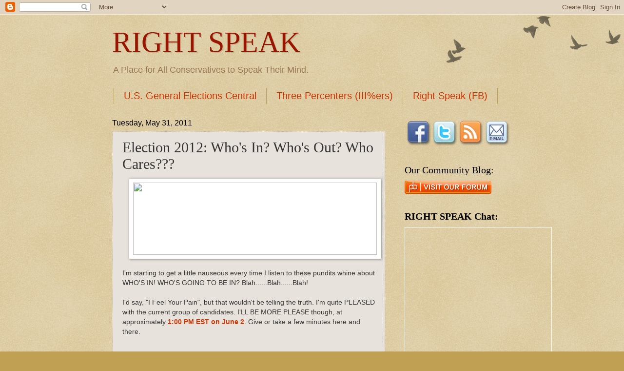

--- FILE ---
content_type: text/html; charset=UTF-8
request_url: http://www.rightspeak.net/2011/05/election-2012-whos-in-whos-out-who.html
body_size: 15366
content:
<!DOCTYPE html>
<html class='v2' dir='ltr' xmlns='http://www.w3.org/1999/xhtml' xmlns:b='http://www.google.com/2005/gml/b' xmlns:data='http://www.google.com/2005/gml/data' xmlns:expr='http://www.google.com/2005/gml/expr'>
<meta content='summary_large_image' name='twitter:card'/>
<head>
<link href='https://www.blogger.com/static/v1/widgets/335934321-css_bundle_v2.css' rel='stylesheet' type='text/css'/>
<meta content='IE=EmulateIE7' http-equiv='X-UA-Compatible'/>
<meta content='width=1100' name='viewport'/>
<meta content='text/html; charset=UTF-8' http-equiv='Content-Type'/>
<meta content='blogger' name='generator'/>
<link href='http://www.rightspeak.net/favicon.ico' rel='icon' type='image/x-icon'/>
<link href='http://www.rightspeak.net/2011/05/election-2012-whos-in-whos-out-who.html' rel='canonical'/>
<link rel="alternate" type="application/atom+xml" title="RIGHT SPEAK - Atom" href="http://www.rightspeak.net/feeds/posts/default" />
<link rel="alternate" type="application/rss+xml" title="RIGHT SPEAK - RSS" href="http://www.rightspeak.net/feeds/posts/default?alt=rss" />
<link rel="service.post" type="application/atom+xml" title="RIGHT SPEAK - Atom" href="https://www.blogger.com/feeds/3571954475140446599/posts/default" />

<link rel="alternate" type="application/atom+xml" title="RIGHT SPEAK - Atom" href="http://www.rightspeak.net/feeds/971765908283432346/comments/default" />
<!--Can't find substitution for tag [blog.ieCssRetrofitLinks]-->
<link href='http://mimiandeunice.com/wp-content/uploads/2011/03/ME_324_WhoCaresWhatYouThink.png' rel='image_src'/>
<meta content='http://www.rightspeak.net/2011/05/election-2012-whos-in-whos-out-who.html' property='og:url'/>
<meta content='Election 2012: Who&#39;s In? Who&#39;s Out? Who Cares???' property='og:title'/>
<meta content='' property='og:description'/>
<meta content='https://lh3.googleusercontent.com/blogger_img_proxy/AEn0k_sodm-fOl-o2dZjwgythEbkPZWwb61DY0aJp12gPgBxCP4yLmdQEcYUE1ZeC9gU11EQhaSB5Id8vuPIr1SjyMvGZCqrl0_MhGkSsGVWGXR4Yc8YClrGxXS6Aup1mOb4JHrzAdhUAQOUveqYANasO9pSYdwi3LLa=w1200-h630-p-k-no-nu' property='og:image'/>
<title>RIGHT SPEAK: Election 2012: Who's In? Who's Out? Who Cares???</title>
<style id='page-skin-1' type='text/css'><!--
/*
-----------------------------------------------
Blogger Template Style
Name:     Watermark
Designer: Blogger
URL:      www.blogger.com
----------------------------------------------- */
/* Variable definitions
====================
<Variable name="keycolor" description="Main Color" type="color" default="#c0a154"/>
<Group description="Page Text" selector="body">
<Variable name="body.font" description="Font" type="font"
default="normal normal 14px Arial, Tahoma, Helvetica, FreeSans, sans-serif"/>
<Variable name="body.text.color" description="Text Color" type="color" default="#333333"/>
</Group>
<Group description="Backgrounds" selector=".main-inner">
<Variable name="body.background.color" description="Outer Background" type="color" default="#c0a154"/>
<Variable name="footer.background.color" description="Footer Background" type="color" default="transparent"/>
</Group>
<Group description="Links" selector=".main-inner">
<Variable name="link.color" description="Link Color" type="color" default="#cc3300"/>
<Variable name="link.visited.color" description="Visited Color" type="color" default="#993322"/>
<Variable name="link.hover.color" description="Hover Color" type="color" default="#ff3300"/>
</Group>
<Group description="Blog Title" selector=".header h1">
<Variable name="header.font" description="Title Font" type="font"
default="normal normal 60px Georgia, Utopia, 'Palatino Linotype', Palatino, serif"/>
<Variable name="header.text.color" description="Title Color" type="color" default="#ffffff" />
</Group>
<Group description="Blog Description" selector=".header .description">
<Variable name="description.text.color" description="Description Color" type="color"
default="#997755" />
</Group>
<Group description="Tabs Text" selector=".tabs-inner .widget li a">
<Variable name="tabs.font" description="Font" type="font"
default="normal normal 20px Georgia, Utopia, 'Palatino Linotype', Palatino, serif"/>
<Variable name="tabs.text.color" description="Text Color" type="color" default="#cc3300"/>
<Variable name="tabs.selected.text.color" description="Selected Color" type="color" default="#000000"/>
</Group>
<Group description="Tabs Background" selector=".tabs-outer .PageList">
<Variable name="tabs.background.color" description="Background Color" type="color" default="transparent"/>
<Variable name="tabs.separator.color" description="Separator Color" type="color" default="#c0a154"/>
</Group>
<Group description="Date Header" selector="h2.date-header">
<Variable name="date.font" description="Font" type="font"
default="normal normal 16px Arial, Tahoma, Helvetica, FreeSans, sans-serif"/>
<Variable name="date.text.color" description="Text Color" type="color" default="#997755"/>
</Group>
<Group description="Post" selector="h3.post-title, .comments h4">
<Variable name="post.title.font" description="Title Font" type="font"
default="normal normal 30px Georgia, Utopia, 'Palatino Linotype', Palatino, serif"/>
<Variable name="post.background.color" description="Background Color" type="color" default="transparent"/>
<Variable name="post.border.color" description="Border Color" type="color" default="#ccbb99" />
</Group>
<Group description="Post Footer" selector=".post-footer">
<Variable name="post.footer.text.color" description="Text Color" type="color" default="#997755"/>
</Group>
<Group description="Gadgets" selector="h2">
<Variable name="widget.title.font" description="Title Font" type="font"
default="normal normal 20px Georgia, Utopia, 'Palatino Linotype', Palatino, serif"/>
<Variable name="widget.title.text.color" description="Title Color" type="color" default="#000000"/>
<Variable name="widget.alternate.text.color" description="Alternate Color" type="color" default="#777777"/>
</Group>
<Group description="Footer" selector=".footer-inner">
<Variable name="footer.text.color" description="Text Color" type="color" default="#333333"/>
<Variable name="footer.widget.title.text.color" description="Gadget Title Color" type="color" default="#000000"/>
</Group>
<Group description="Footer Links" selector=".footer-inner">
<Variable name="footer.link.color" description="Link Color" type="color" default="#cc3300"/>
<Variable name="footer.link.visited.color" description="Visited Color" type="color" default="#993322"/>
<Variable name="footer.link.hover.color" description="Hover Color" type="color" default="#ff3300"/>
</Group>
<Variable name="body.background" description="Body Background" type="background"
color="#c0a154" default="$(color) url(https://resources.blogblog.com/blogblog/data/1kt/watermark/body_background_birds.png) repeat scroll top left"/>
<Variable name="body.background.overlay" description="Overlay Background" type="background" color="#c0a154"
default="transparent url(https://resources.blogblog.com/blogblog/data/1kt/watermark/body_overlay_birds.png) no-repeat scroll top right"/>
<Variable name="body.background.overlay.height" description="Overlay Background Height" type="length" default="121px" min="0" max="1000px"/>
<Variable name="tabs.background.inner" description="Tabs Background Inner" type="url" default="none"/>
<Variable name="tabs.background.outer" description="Tabs Background Outer" type="url" default="none"/>
<Variable name="tabs.border.size" description="Tabs Border Size" type="length" default="0" min="0" max="10px"/>
<Variable name="tabs.shadow.spread" description="Tabs Shadow Spread" type="length" default="0" min="0" max="100px"/>
<Variable name="main.padding.top" description="Main Padding Top" type="length" default="30px" min="0" max="100px"/>
<Variable name="main.cap.height" description="Main Cap Height" type="length" default="0" min="0" max="100px"/>
<Variable name="main.cap.image" description="Main Cap Image" type="url" default="none"/>
<Variable name="main.cap.overlay" description="Main Cap Overlay" type="url" default="none"/>
<Variable name="main.background" description="Main Background" type="background"
default="transparent none no-repeat scroll top left"/>
<Variable name="post.background.url" description="Post Background URL" type="url"
default="url(https://resources.blogblog.com/blogblog/data/1kt/watermark/post_background_birds.png)"/>
<Variable name="post.border.size" description="Post Border Size" type="length" default="1px" min="0" max="10px"/>
<Variable name="post.border.style" description="Post Border Style" type="string" default="dotted"/>
<Variable name="post.shadow.spread" description="Post Shadow Spread" type="length" default="0" min="0" max="100px"/>
<Variable name="footer.background" description="Footer Background" type="background"
color="#330000" default="$(color) url(https://resources.blogblog.com/blogblog/data/1kt/watermark/body_background_navigator.png) repeat scroll top left"/>
<Variable name="mobile.background.overlay" description="Mobile Background Overlay" type="string"
default="transparent none repeat scroll top left"/>
<Variable name="startSide" description="Side where text starts in blog language" type="automatic" default="left"/>
<Variable name="endSide" description="Side where text ends in blog language" type="automatic" default="right"/>
*/
/* Use this with templates/1ktemplate-*.html */
/* Content
----------------------------------------------- */
body {
font: normal normal 14px Arial, Tahoma, Helvetica, FreeSans, sans-serif;
color: #333333;
background: #c0a154 url(http://www.blogblog.com/1kt/watermark/body_background_birds.png) repeat scroll top left;
}
html body .content-outer {
min-width: 0;
max-width: 100%;
width: 100%;
}
.content-outer {
font-size: 92%;
}
a:link {
text-decoration:none;
color: #cc3300;
}
a:visited {
text-decoration:none;
color: #993322;
}
a:hover {
text-decoration:underline;
color: #ff3300;
}
.body-fauxcolumns .cap-top {
margin-top: 30px;
background: transparent url(http://www.blogblog.com/1kt/watermark/body_overlay_birds.png) no-repeat scroll top right;
height: 121px;
}
.content-inner {
padding: 0;
}
/* Header
----------------------------------------------- */
.header-inner .Header .titlewrapper,
.header-inner .Header .descriptionwrapper {
padding-left: 20px;
padding-right: 20px;
}
.Header h1 {
font: normal normal 60px Georgia, Utopia, 'Palatino Linotype', Palatino, serif;;
color: #991500;
text-shadow: 2px 2px rgba(0, 0, 0, .1);
}
.Header h1 a {
color: #991500;
}
.Header .description {
font-size: 140%;
color: #997755;
}
/* Tabs
----------------------------------------------- */
.tabs-inner .section {
margin: 0 20px;
}
.tabs-inner .PageList, .tabs-inner .LinkList, .tabs-inner .Labels {
margin-left: -11px;
margin-right: -11px;
background-color: transparent;
border-top: 0 solid #ffffff;
border-bottom: 0 solid #ffffff;
-moz-box-shadow: 0 0 0 rgba(0, 0, 0, .3);
-webkit-box-shadow: 0 0 0 rgba(0, 0, 0, .3);
-goog-ms-box-shadow: 0 0 0 rgba(0, 0, 0, .3);
box-shadow: 0 0 0 rgba(0, 0, 0, .3);
}
.tabs-inner .PageList .widget-content,
.tabs-inner .LinkList .widget-content,
.tabs-inner .Labels .widget-content {
margin: -3px -11px;
background: transparent none  no-repeat scroll right;
}
.tabs-inner .widget ul {
padding: 2px 25px;
max-height: 34px;
background: transparent none no-repeat scroll left;
}
.tabs-inner .widget li {
border: none;
}
.tabs-inner .widget li a {
display: inline-block;
padding: .25em 1em;
font: normal normal 20px Arial, Tahoma, Helvetica, FreeSans, sans-serif;;
color: #cc3300;
border-right: 1px solid #c0a154;
}
.tabs-inner .widget li:first-child a {
border-left: 1px solid #c0a154;
}
.tabs-inner .widget li.selected a, .tabs-inner .widget li a:hover {
color: #000000;
}
/* Headings
----------------------------------------------- */
h2 {
font: normal normal 20px Georgia, Utopia, 'Palatino Linotype', Palatino, serif;
color: #000000;
margin: 0 0 .5em;
}
h2.date-header {
font: normal normal 16px Arial, Tahoma, Helvetica, FreeSans, sans-serif;
color: #000000;
}
/* Main
----------------------------------------------- */
.main-inner .column-center-inner,
.main-inner .column-left-inner,
.main-inner .column-right-inner {
padding: 0 5px;
}
.main-outer {
margin-top: 0;
background: transparent none no-repeat scroll top left;
}
.main-inner {
padding-top: 30px;
}
.main-cap-top {
position: relative;
}
.main-cap-top .cap-right {
position: absolute;
height: 0;
width: 100%;
bottom: 0;
background: transparent none repeat-x scroll bottom center;
}
.main-cap-top .cap-left {
position: absolute;
height: 245px;
width: 280px;
right: 0;
bottom: 0;
background: transparent none no-repeat scroll bottom left;
}
/* Posts
----------------------------------------------- */
.post-outer {
padding: 15px 20px;
margin: 0 0 25px;
background: #d8cfc4 url(http://www.blogblog.com/1kt/watermark/post_background_birds.png) repeat scroll top left;
_background-image: none;
border: dotted 1px #ccbb99;
-moz-box-shadow: 0 0 0 rgba(0, 0, 0, .1);
-webkit-box-shadow: 0 0 0 rgba(0, 0, 0, .1);
-goog-ms-box-shadow: 0 0 0 rgba(0, 0, 0, .1);
box-shadow: 0 0 0 rgba(0, 0, 0, .1);
}
h3.post-title {
font: normal normal 30px Georgia, Utopia, 'Palatino Linotype', Palatino, serif;;
margin: 0;
}
.comments h4 {
font: normal normal 30px Georgia, Utopia, 'Palatino Linotype', Palatino, serif;;
margin: 1em 0 0;
}
.post-body {
font-size: 105%;
line-height: 1.5;
position: relative;
}
.post-header {
margin: 0 0 1em;
color: #000000;
}
.post-footer {
margin: 10px 0 0;
padding: 10px 0 0;
color: #000000;
border-top: dashed 1px #777777;
}
#blog-pager {
font-size: 140%
}
#comments .comment-author {
padding-top: 1.5em;
border-top: dashed 1px #777777;
background-position: 0 1.5em;
}
#comments .comment-author:first-child {
padding-top: 0;
border-top: none;
}
.avatar-image-container {
margin: .2em 0 0;
}
/* Comments
----------------------------------------------- */
.comments .comments-content .icon.blog-author {
background-repeat: no-repeat;
background-image: url([data-uri]);
}
.comments .comments-content .loadmore a {
border-top: 1px solid #777777;
border-bottom: 1px solid #777777;
}
.comments .continue {
border-top: 2px solid #777777;
}
/* Widgets
----------------------------------------------- */
.widget ul, .widget #ArchiveList ul.flat {
padding: 0;
list-style: none;
}
.widget ul li, .widget #ArchiveList ul.flat li {
padding: .35em 0;
text-indent: 0;
border-top: dashed 1px #777777;
}
.widget ul li:first-child, .widget #ArchiveList ul.flat li:first-child {
border-top: none;
}
.widget .post-body ul {
list-style: disc;
}
.widget .post-body ul li {
border: none;
}
.widget .zippy {
color: #777777;
}
.post-body img, .post-body .tr-caption-container, .Profile img, .Image img,
.BlogList .item-thumbnail img {
padding: 5px;
background: #fff;
-moz-box-shadow: 1px 1px 5px rgba(0, 0, 0, .5);
-webkit-box-shadow: 1px 1px 5px rgba(0, 0, 0, .5);
-goog-ms-box-shadow: 1px 1px 5px rgba(0, 0, 0, .5);
box-shadow: 1px 1px 5px rgba(0, 0, 0, .5);
}
.post-body img, .post-body .tr-caption-container {
padding: 8px;
}
.post-body .tr-caption-container {
color: #333333;
}
.post-body .tr-caption-container img {
padding: 0;
background: transparent;
border: none;
-moz-box-shadow: 0 0 0 rgba(0, 0, 0, .1);
-webkit-box-shadow: 0 0 0 rgba(0, 0, 0, .1);
-goog-ms-box-shadow: 0 0 0 rgba(0, 0, 0, .1);
box-shadow: 0 0 0 rgba(0, 0, 0, .1);
}
/* Footer
----------------------------------------------- */
.footer-outer {
color:#ccbb99;
background: #330000 url(http://www.blogblog.com/1kt/watermark/body_background_navigator.png) repeat scroll top left;
}
.footer-outer a {
color: #ff7755;
}
.footer-outer a:visited {
color: #dd5533;
}
.footer-outer a:hover {
color: #ff9977;
}
.footer-outer .widget h2 {
color: #eeddbb;
}
/* Mobile
----------------------------------------------- */
body.mobile  {
background-size: 100% auto;
}
.mobile .body-fauxcolumn-outer {
background: transparent none repeat scroll top left;
}
html .mobile .mobile-date-outer {
border-bottom: none;
background: #d8cfc4 url(http://www.blogblog.com/1kt/watermark/post_background_birds.png) repeat scroll top left;
_background-image: none;
margin-bottom: 10px;
}
.mobile .main-inner .date-outer {
padding: 0;
}
.mobile .main-inner .date-header {
margin: 10px;
}
.mobile .main-cap-top {
z-index: -1;
}
.mobile .content-outer {
font-size: 100%;
}
.mobile .post-outer {
padding: 10px;
}
.mobile .main-cap-top .cap-left {
background: transparent none no-repeat scroll bottom left;
}
.mobile .body-fauxcolumns .cap-top {
margin: 0;
}
.mobile-link-button {
background: #d8cfc4 url(http://www.blogblog.com/1kt/watermark/post_background_birds.png) repeat scroll top left;
}
.mobile-link-button a:link, .mobile-link-button a:visited {
color: #cc3300;
}
.mobile-index-date .date-header {
color: #000000;
}
.mobile-index-contents {
color: #333333;
}
.mobile .tabs-inner .section {
margin: 0;
}
.mobile .tabs-inner .PageList {
margin-left: 0;
margin-right: 0;
}
.mobile .tabs-inner .PageList .widget-content {
margin: 0;
color: #000000;
background: #d8cfc4 url(http://www.blogblog.com/1kt/watermark/post_background_birds.png) repeat scroll top left;
}
.mobile .tabs-inner .PageList .widget-content .pagelist-arrow {
border-left: 1px solid #c0a154;
}

--></style>
<style id='template-skin-1' type='text/css'><!--
body {
min-width: 860px;
}
.content-outer, .content-fauxcolumn-outer, .region-inner {
min-width: 860px;
max-width: 860px;
_width: 860px;
}
.main-inner .columns {
padding-left: 0px;
padding-right: 260px;
}
.main-inner .fauxcolumn-center-outer {
left: 0px;
right: 260px;
/* IE6 does not respect left and right together */
_width: expression(this.parentNode.offsetWidth -
parseInt("0px") -
parseInt("260px") + 'px');
}
.main-inner .fauxcolumn-left-outer {
width: 0px;
}
.main-inner .fauxcolumn-right-outer {
width: 260px;
}
.main-inner .column-left-outer {
width: 0px;
right: 100%;
margin-left: -0px;
}
.main-inner .column-right-outer {
width: 260px;
margin-right: -260px;
}
#layout {
min-width: 0;
}
#layout .content-outer {
min-width: 0;
width: 800px;
}
#layout .region-inner {
min-width: 0;
width: auto;
}
--></style>
<link href='http://www.iconj.com/ico/o/b/obg30qj93h.ico' rel='shortcut icon' type='image/x-icon'/>
<link href='http://www.iconj.com/ico/o/b/obg30qj93h.ico' rel='icon' type='image/x-icon'/>
<link href='https://www.blogger.com/dyn-css/authorization.css?targetBlogID=3571954475140446599&amp;zx=20b96a37-a997-441d-a877-7eba25ab3a74' media='none' onload='if(media!=&#39;all&#39;)media=&#39;all&#39;' rel='stylesheet'/><noscript><link href='https://www.blogger.com/dyn-css/authorization.css?targetBlogID=3571954475140446599&amp;zx=20b96a37-a997-441d-a877-7eba25ab3a74' rel='stylesheet'/></noscript>
<meta name='google-adsense-platform-account' content='ca-host-pub-1556223355139109'/>
<meta name='google-adsense-platform-domain' content='blogspot.com'/>

</head>
<body class='loading'>
<div class='navbar section' id='navbar'><div class='widget Navbar' data-version='1' id='Navbar1'><script type="text/javascript">
    function setAttributeOnload(object, attribute, val) {
      if(window.addEventListener) {
        window.addEventListener('load',
          function(){ object[attribute] = val; }, false);
      } else {
        window.attachEvent('onload', function(){ object[attribute] = val; });
      }
    }
  </script>
<div id="navbar-iframe-container"></div>
<script type="text/javascript" src="https://apis.google.com/js/platform.js"></script>
<script type="text/javascript">
      gapi.load("gapi.iframes:gapi.iframes.style.bubble", function() {
        if (gapi.iframes && gapi.iframes.getContext) {
          gapi.iframes.getContext().openChild({
              url: 'https://www.blogger.com/navbar/3571954475140446599?po\x3d971765908283432346\x26origin\x3dhttp://www.rightspeak.net',
              where: document.getElementById("navbar-iframe-container"),
              id: "navbar-iframe"
          });
        }
      });
    </script><script type="text/javascript">
(function() {
var script = document.createElement('script');
script.type = 'text/javascript';
script.src = '//pagead2.googlesyndication.com/pagead/js/google_top_exp.js';
var head = document.getElementsByTagName('head')[0];
if (head) {
head.appendChild(script);
}})();
</script>
</div></div>
<div class='body-fauxcolumns'>
<div class='fauxcolumn-outer body-fauxcolumn-outer'>
<div class='cap-top'>
<div class='cap-left'></div>
<div class='cap-right'></div>
</div>
<div class='fauxborder-left'>
<div class='fauxborder-right'></div>
<div class='fauxcolumn-inner'>
</div>
</div>
<div class='cap-bottom'>
<div class='cap-left'></div>
<div class='cap-right'></div>
</div>
</div>
</div>
<div class='content'>
<div class='content-fauxcolumns'>
<div class='fauxcolumn-outer content-fauxcolumn-outer'>
<div class='cap-top'>
<div class='cap-left'></div>
<div class='cap-right'></div>
</div>
<div class='fauxborder-left'>
<div class='fauxborder-right'></div>
<div class='fauxcolumn-inner'>
</div>
</div>
<div class='cap-bottom'>
<div class='cap-left'></div>
<div class='cap-right'></div>
</div>
</div>
</div>
<div class='content-outer'>
<div class='content-cap-top cap-top'>
<div class='cap-left'></div>
<div class='cap-right'></div>
</div>
<div class='fauxborder-left content-fauxborder-left'>
<div class='fauxborder-right content-fauxborder-right'></div>
<div class='content-inner'>
<header>
<div class='header-outer'>
<div class='header-cap-top cap-top'>
<div class='cap-left'></div>
<div class='cap-right'></div>
</div>
<div class='fauxborder-left header-fauxborder-left'>
<div class='fauxborder-right header-fauxborder-right'></div>
<div class='region-inner header-inner'>
<div class='header section' id='header'><div class='widget Header' data-version='1' id='Header1'>
<div id='header-inner'>
<div class='titlewrapper'>
<h1 class='title'>
<a href='http://www.rightspeak.net/'>
RIGHT SPEAK
</a>
</h1>
</div>
<div class='descriptionwrapper'>
<p class='description'><span>A Place for All Conservatives to Speak Their Mind.</span></p>
</div>
</div>
</div></div>
</div>
</div>
<div class='header-cap-bottom cap-bottom'>
<div class='cap-left'></div>
<div class='cap-right'></div>
</div>
</div>
</header>
<div class='tabs-outer'>
<div class='tabs-cap-top cap-top'>
<div class='cap-left'></div>
<div class='cap-right'></div>
</div>
<div class='fauxborder-left tabs-fauxborder-left'>
<div class='fauxborder-right tabs-fauxborder-right'></div>
<div class='region-inner tabs-inner'>
<div class='tabs section' id='crosscol'><div class='widget LinkList' data-version='1' id='LinkList1'>
<div class='widget-content'>
<ul>
<li><a href='https://www.facebook.com/groups/USGeneralElectionsCentral/'>U.S. General Elections Central</a></li>
<li><a href='https://www.facebook.com/groups/157113214462575/'>Three Percenters (III%ers)</a></li>
<li><a href='https://www.facebook.com/rightspeak/'>Right Speak (FB)</a></li>
<li><a href='https://www.facebook.com/groups/MASAnow/'>#MASA (Make America Safe Again)</a></li>
</ul>
<div class='clear'></div>
</div>
</div></div>
<div class='tabs no-items section' id='crosscol-overflow'></div>
</div>
</div>
<div class='tabs-cap-bottom cap-bottom'>
<div class='cap-left'></div>
<div class='cap-right'></div>
</div>
</div>
<div class='main-outer'>
<div class='main-cap-top cap-top'>
<div class='cap-left'></div>
<div class='cap-right'></div>
</div>
<div class='fauxborder-left main-fauxborder-left'>
<div class='fauxborder-right main-fauxborder-right'></div>
<div class='region-inner main-inner'>
<div class='columns fauxcolumns'>
<div class='fauxcolumn-outer fauxcolumn-center-outer'>
<div class='cap-top'>
<div class='cap-left'></div>
<div class='cap-right'></div>
</div>
<div class='fauxborder-left'>
<div class='fauxborder-right'></div>
<div class='fauxcolumn-inner'>
</div>
</div>
<div class='cap-bottom'>
<div class='cap-left'></div>
<div class='cap-right'></div>
</div>
</div>
<div class='fauxcolumn-outer fauxcolumn-left-outer'>
<div class='cap-top'>
<div class='cap-left'></div>
<div class='cap-right'></div>
</div>
<div class='fauxborder-left'>
<div class='fauxborder-right'></div>
<div class='fauxcolumn-inner'>
</div>
</div>
<div class='cap-bottom'>
<div class='cap-left'></div>
<div class='cap-right'></div>
</div>
</div>
<div class='fauxcolumn-outer fauxcolumn-right-outer'>
<div class='cap-top'>
<div class='cap-left'></div>
<div class='cap-right'></div>
</div>
<div class='fauxborder-left'>
<div class='fauxborder-right'></div>
<div class='fauxcolumn-inner'>
</div>
</div>
<div class='cap-bottom'>
<div class='cap-left'></div>
<div class='cap-right'></div>
</div>
</div>
<!-- corrects IE6 width calculation -->
<div class='columns-inner'>
<div class='column-center-outer'>
<div class='column-center-inner'>
<div class='main section' id='main'><div class='widget Blog' data-version='1' id='Blog1'>
<div class='blog-posts hfeed'>

          <div class="date-outer">
        
<h2 class='date-header'><span>Tuesday, May 31, 2011</span></h2>

          <div class="date-posts">
        
<div class='post-outer'>
<div class='post hentry'>
<a name='971765908283432346'></a>
<h3 class='post-title entry-title'>
Election 2012: Who's In? Who's Out? Who Cares???
</h3>
<div class='post-header'>
<div class='post-header-line-1'></div>
</div>
<div class='post-body entry-content' id='post-body-971765908283432346'>
<div class="separator" style="clear: both; text-align: center;"><a href="http://mimiandeunice.com/wp-content/uploads/2011/03/ME_324_WhoCaresWhatYouThink.png" imageanchor="1" style="margin-left: 1em; margin-right: 1em;"><img border="0" height="148" src="http://mimiandeunice.com/wp-content/uploads/2011/03/ME_324_WhoCaresWhatYouThink.png" width="500" /></a></div><br />
I'm starting to get a little nauseous every time I listen to these pundits whine about WHO'S IN! WHO'S GOING TO BE IN? Blah......Blah......Blah!<br />
<br />
I'd say, "I Feel Your Pain", but that wouldn't be telling the truth. I'm quite PLEASED  with the current group of candidates. I'LL BE MORE PLEASE though, at approximately <a href="http://www.facebook.com/photo.php?fbid=226982123978841&amp;set=a.218692101474510.65912.177883295555391&amp;type=1&amp;theater"><b>1:00 PM EST on June 2</b></a>. Give or take a few minutes here and there.<br />
<br />
<center><iframe allowfullscreen="" frameborder="0" height="300" src="http://www.youtube.com/embed/iQ6f55aXuXM" width="500"></iframe></center><br />
<center><object classid="clsid:D27CDB6E-AE6D-11cf-96B8-444553540000" codebase="http://download.macromedia.com/pub/shockwave/cabs/flash/swflash.cab#version=10,0,0,0" height="245" id="msnbc214928" width="420"><param name="movie" value="http://www.msnbc.msn.com/id/32545640" /><param name="FlashVars" value="launch=43224060&amp;width=420&amp;height=245" /><param name="allowScriptAccess" value="always" /><param name="allowFullScreen" value="true" /><param name="wmode" value="transparent" /><embed name="msnbc214928" src="http://www.msnbc.msn.com/id/32545640" width="420" height="245" FlashVars="launch=43224060&amp;width=420&amp;height=245" allowscriptaccess="always" allowFullScreen="true" wmode="transparent" type="application/x-shockwave-flash" pluginspage="http://www.adobe.com/shockwave/download/download.cgi?P1_Prod_Version=ShockwaveFlash"></embed></object><div style="-moz-background-clip: -moz-initial; -moz-background-inline-policy: -moz-initial; -moz-background-origin: -moz-initial; background: transparent none repeat scroll 0% 0%; color: #999999; font-family: Arial,Helvetica,sans-serif; font-size: 11px; margin-top: 5px; text-align: center; width: 420px;"><a href="http://www.msnbc.msn.com/id/3032072" style="border-bottom: 1px dotted rgb(153, 153, 153) ! important; color: rgb(87, 153, 219) ! important; font-weight: normal ! important; height: 13px; text-decoration: none ! important;"><br />
</a></div></center><div style="text-align: center;">Please check us out on Facebook and If you like what you see, please "Like" us. You can find us <a href="https://www.facebook.com/login.php?api_key=127760087237610&amp;skip_api_login=1&amp;display=popup&amp;nux=1&amp;referer=http%3A%2F%2Fwww.rightspeak.net%2F&amp;social_plugin=like&amp;connect_id=177883295555391&amp;external_page_url=http%3A%2F%2Fwww.facebook.com%2Fpages%2FRight-Speak%2F177883295555391&amp;next=http%3A%2F%2Fwww.facebook.com%2Fconnect%2Fuiserver.php%3Fmethod%3Dopt.inlike%26app_id%3D127760087237610%26display%3Dpopup%26nux%3D1%26referer%3Dhttp%253A%252F%252Fwww.rightspeak.net%252F%26social_plugin%3Dlike%26protocol%3Dhttp%253A%26external_page_url%3Dhttp%253A%252F%252Fwww.facebook.com%252Fpages%252FRight-Speak%252F177883295555391%26connect_id%3D177883295555391%26from_login%3D1&amp;rcount=1"><b>here.</b></a></div>
<div style='clear: both;'></div>
</div>
<div class='post-footer'>
<div class='post-footer-line post-footer-line-1'><span class='post-author vcard'>
Posted by
<span class='fn'>BOSMAN</span>
</span>
<span class='post-timestamp'>
at
<a class='timestamp-link' href='http://www.rightspeak.net/2011/05/election-2012-whos-in-whos-out-who.html' rel='bookmark' title='permanent link'><abbr class='published' title='2011-05-31T17:31:00-04:00'>5:31&#8239;PM</abbr></a>
</span>
<span class='post-comment-link'>
</span>
<span class='post-icons'>
<span class='item-action'>
<a href='https://www.blogger.com/email-post/3571954475140446599/971765908283432346' title='Email Post'>
<img alt='' class='icon-action' height='13' src='http://img1.blogblog.com/img/icon18_email.gif' width='18'/>
</a>
</span>
<span class='item-control blog-admin pid-1271966559'>
<a href='https://www.blogger.com/post-edit.g?blogID=3571954475140446599&postID=971765908283432346&from=pencil' title='Edit Post'>
<img alt='' class='icon-action' height='18' src='https://resources.blogblog.com/img/icon18_edit_allbkg.gif' width='18'/>
</a>
</span>
</span>
<div class='post-share-buttons goog-inline-block'>
<a class='goog-inline-block share-button sb-email' href='https://www.blogger.com/share-post.g?blogID=3571954475140446599&postID=971765908283432346&target=email' target='_blank' title='Email This'><span class='share-button-link-text'>Email This</span></a><a class='goog-inline-block share-button sb-blog' href='https://www.blogger.com/share-post.g?blogID=3571954475140446599&postID=971765908283432346&target=blog' onclick='window.open(this.href, "_blank", "height=270,width=475"); return false;' target='_blank' title='BlogThis!'><span class='share-button-link-text'>BlogThis!</span></a><a class='goog-inline-block share-button sb-twitter' href='https://www.blogger.com/share-post.g?blogID=3571954475140446599&postID=971765908283432346&target=twitter' target='_blank' title='Share to X'><span class='share-button-link-text'>Share to X</span></a><a class='goog-inline-block share-button sb-facebook' href='https://www.blogger.com/share-post.g?blogID=3571954475140446599&postID=971765908283432346&target=facebook' onclick='window.open(this.href, "_blank", "height=430,width=640"); return false;' target='_blank' title='Share to Facebook'><span class='share-button-link-text'>Share to Facebook</span></a><a class='goog-inline-block share-button sb-pinterest' href='https://www.blogger.com/share-post.g?blogID=3571954475140446599&postID=971765908283432346&target=pinterest' target='_blank' title='Share to Pinterest'><span class='share-button-link-text'>Share to Pinterest</span></a>
</div>
</div>
<div class='post-footer-line post-footer-line-2'><span class='post-labels'>
Labels:
<a href='http://www.rightspeak.net/search/label/-BOSMAN' rel='tag'>-BOSMAN</a>,
<a href='http://www.rightspeak.net/search/label/2012' rel='tag'>2012</a>,
<a href='http://www.rightspeak.net/search/label/Republican%20Party' rel='tag'>Republican Party</a>,
<a href='http://www.rightspeak.net/search/label/TV%20and%20other%20media' rel='tag'>TV and other media</a>
</span>
</div>
<div class='post-footer-line post-footer-line-3'><span class='post-location'>
</span>
</div>
</div>
</div>
<div class='comments' id='comments'>
<a name='comments'></a>
<h4>1 comment:</h4>
<div id='Blog1_comments-block-wrapper'>
<dl class='avatar-comment-indent' id='comments-block'>
<dt class='comment-author ' id='c2867470630840881979'>
<a name='c2867470630840881979'></a>
<div class="avatar-image-container avatar-stock"><span dir="ltr"><img src="//resources.blogblog.com/img/blank.gif" width="35" height="35" alt="" title="kelly">

</span></div>
kelly
said...
</dt>
<dd class='comment-body' id='Blog1_cmt-2867470630840881979'>
<p>
I&#39;m with you Bosman.<br /><br />I&#39;m tired of all the talk about people who have no intention of running.
</p>
</dd>
<dd class='comment-footer'>
<span class='comment-timestamp'>
<a href='http://www.rightspeak.net/2011/05/election-2012-whos-in-whos-out-who.html?showComment=1306891855993#c2867470630840881979' title='comment permalink'>
May 31, 2011 at 9:30&#8239;PM
</a>
<span class='item-control blog-admin pid-2109034350'>
<a class='comment-delete' href='https://www.blogger.com/comment/delete/3571954475140446599/2867470630840881979' title='Delete Comment'>
<img src='https://resources.blogblog.com/img/icon_delete13.gif'/>
</a>
</span>
</span>
</dd>
</dl>
</div>
<p class='comment-footer'>
<a href='https://www.blogger.com/comment/fullpage/post/3571954475140446599/971765908283432346' onclick='javascript:window.open(this.href, "bloggerPopup", "toolbar=0,location=0,statusbar=1,menubar=0,scrollbars=yes,width=640,height=500"); return false;'>Post a Comment</a>
</p>
</div>
</div>

        </div></div>
      
</div>
<div class='blog-pager' id='blog-pager'>
<span id='blog-pager-newer-link'>
<a class='blog-pager-newer-link' href='http://www.rightspeak.net/2011/05/doug-wright-show-doug-discusses-mitt.html' id='Blog1_blog-pager-newer-link' title='Newer Post'>Newer Post</a>
</span>
<span id='blog-pager-older-link'>
<a class='blog-pager-older-link' href='http://www.rightspeak.net/2011/05/mitt-romney-nbcs-today-show-interview.html' id='Blog1_blog-pager-older-link' title='Older Post'>Older Post</a>
</span>
<a class='home-link' href='http://www.rightspeak.net/'>Home</a>
</div>
<div class='clear'></div>
<div class='post-feeds'>
<div class='feed-links'>
Subscribe to:
<a class='feed-link' href='http://www.rightspeak.net/feeds/971765908283432346/comments/default' target='_blank' type='application/atom+xml'>Post Comments (Atom)</a>
</div>
</div>
</div></div>
</div>
</div>
<div class='column-left-outer'>
<div class='column-left-inner'>
<aside>
</aside>
</div>
</div>
<div class='column-right-outer'>
<div class='column-right-inner'>
<aside>
<div class='sidebar section' id='sidebar-right-1'><div class='widget HTML' data-version='1' id='HTML4'>
<div class='widget-content'>
<!-- sidebar START --> 
  
<div id="sidebar"> 
  
  
<!-- sidebar north START --> 
  
<div id="northsidebar" class="sidebar"> 
  
  
<!-- showcase --> 
  
  
<div id="text-15" class="widget widget_text"> <div class="textwidget"><center> 
  
  
<table cellpadding="1" cellspacing-right="0"> 
  
  
<tr> 
  
<td><a href="http://tinyurl.com/rightspeak"><img src="https://hosting.photobucket.com/albums/zz61/BOSMAN-PICS/RIGHT%20SPEAK/.highres/button-facebook.png" alt="right speak facebook" title="right speak  facebook" /></a></td> 
  
  
<td><a href="http://www.twitter.com/rightspeaknet"><img src="https://hosting.photobucket.com/albums/zz61/BOSMAN-PICS/RIGHT%20SPEAK/.highres/button-twitter.png" alt="right speak twitter" title="right speak  twitter" /></a></td> 
  
  
<td><a href="http://feeds.feedburner.com/RightSpeak"><img src="https://hosting.photobucket.com/albums/zz61/BOSMAN-PICS/RIGHT%20SPEAK/.highres/button-rss.png" alt="right speak rss" title="right speak rss" /></a></td> 
  
  
<td><a href="http://feedburner.google.com/fb/a/mailverify?uri=RightSpeak"><img src="https://hosting.photobucket.com/albums/zz61/BOSMAN-PICS/RIGHT%20SPEAK/.highres/button-email.png" alt="right speak email" title="right speak email" /></a></td></tr></table></center></div></div></div></div>
</div>
<div class='clear'></div>
</div><div class='widget HTML' data-version='1' id='HTML2'>
<h2 class='title'>Our Community Blog:</h2>
<div class='widget-content'>
<a href="http://rightspeak.proboards.com/" title="Visit our Forum!"><img src="http://images.proboards.com/hotlink/forum_orange_178x27.png" alt="Visit our Forum!" border="0" /></a>
</div>
<div class='clear'></div>
</div><div class='widget HTML' data-version='1' id='HTML1'>
<h2 class='title'><strong>RIGHT SPEAK Chat:</strong></h2>
<div class='widget-content'>
<!-- BEGIN CBOX - www.cbox.ws - v001 -->
<div id="cboxdiv" style="text-align: center; line-height: 0">
<div><iframe frameborder="0" width="300" height="357" src="http://www2.cbox.ws/box/?boxid=2076630&amp;boxtag=5abrwe&amp;sec=main" marginheight="2" marginwidth="2" scrolling="auto" allowtransparency="yes" name="cboxmain" style="border:#FFFFFF 1px solid;" id="cboxmain"></iframe></div>
<div><iframe frameborder="0" width="300" height="123" src="http://www2.cbox.ws/box/?boxid=2076630&amp;boxtag=5abrwe&amp;sec=form" marginheight="2" marginwidth="2" scrolling="no" allowtransparency="yes" name="cboxform" style="border:#FFFFFF 1px solid;border-top:0px" id="cboxform"></iframe></div>
</div>
<!-- END CBOX -->
</div>
<div class='clear'></div>
</div><div class='widget HTML' data-version='1' id='HTML5'>
<div class='widget-content'>
<div id="fb-root"></div><script src="http://connect.facebook.net/en_US/all.js#xfbml=1"></script><fb:like-box href="http://www.facebook.com/pages/Right-Speak/177883295555391?v=wall" width="292" colorscheme="dark" show_faces="true" border_color="" stream="false" header="true"></fb:like-box>
</div>
<div class='clear'></div>
</div><div class='widget BlogSearch' data-version='1' id='BlogSearch1'>
<h2 class='title'>Search Right Speak</h2>
<div class='widget-content'>
<div id='BlogSearch1_form'>
<form action='http://www.rightspeak.net/search' class='gsc-search-box' target='_top'>
<table cellpadding='0' cellspacing='0' class='gsc-search-box'>
<tbody>
<tr>
<td class='gsc-input'>
<input autocomplete='off' class='gsc-input' name='q' size='10' title='search' type='text' value=''/>
</td>
<td class='gsc-search-button'>
<input class='gsc-search-button' title='search' type='submit' value='Search'/>
</td>
</tr>
</tbody>
</table>
</form>
</div>
</div>
<div class='clear'></div>
</div><div class='widget BlogArchive' data-version='1' id='BlogArchive1'>
<h2>Blog Archive:</h2>
<div class='widget-content'>
<div id='ArchiveList'>
<div id='BlogArchive1_ArchiveList'>
<select id='BlogArchive1_ArchiveMenu'>
<option value=''>Blog Archive:</option>
<option value='http://www.rightspeak.net/2026/01/'>Jan 2026 (100)</option>
<option value='http://www.rightspeak.net/2025/12/'>Dec 2025 (126)</option>
<option value='http://www.rightspeak.net/2025/11/'>Nov 2025 (141)</option>
<option value='http://www.rightspeak.net/2025/10/'>Oct 2025 (153)</option>
<option value='http://www.rightspeak.net/2025/09/'>Sep 2025 (149)</option>
<option value='http://www.rightspeak.net/2025/08/'>Aug 2025 (154)</option>
<option value='http://www.rightspeak.net/2025/07/'>Jul 2025 (155)</option>
<option value='http://www.rightspeak.net/2025/06/'>Jun 2025 (150)</option>
<option value='http://www.rightspeak.net/2025/05/'>May 2025 (155)</option>
<option value='http://www.rightspeak.net/2025/04/'>Apr 2025 (9)</option>
<option value='http://www.rightspeak.net/2025/03/'>Mar 2025 (149)</option>
<option value='http://www.rightspeak.net/2025/02/'>Feb 2025 (139)</option>
<option value='http://www.rightspeak.net/2025/01/'>Jan 2025 (155)</option>
<option value='http://www.rightspeak.net/2024/12/'>Dec 2024 (144)</option>
<option value='http://www.rightspeak.net/2024/11/'>Nov 2024 (143)</option>
<option value='http://www.rightspeak.net/2024/10/'>Oct 2024 (155)</option>
<option value='http://www.rightspeak.net/2024/09/'>Sep 2024 (149)</option>
<option value='http://www.rightspeak.net/2024/08/'>Aug 2024 (155)</option>
<option value='http://www.rightspeak.net/2024/07/'>Jul 2024 (155)</option>
<option value='http://www.rightspeak.net/2024/06/'>Jun 2024 (150)</option>
<option value='http://www.rightspeak.net/2024/05/'>May 2024 (153)</option>
<option value='http://www.rightspeak.net/2024/04/'>Apr 2024 (149)</option>
<option value='http://www.rightspeak.net/2024/03/'>Mar 2024 (155)</option>
<option value='http://www.rightspeak.net/2024/02/'>Feb 2024 (145)</option>
<option value='http://www.rightspeak.net/2024/01/'>Jan 2024 (155)</option>
<option value='http://www.rightspeak.net/2023/12/'>Dec 2023 (155)</option>
<option value='http://www.rightspeak.net/2023/11/'>Nov 2023 (150)</option>
<option value='http://www.rightspeak.net/2023/10/'>Oct 2023 (155)</option>
<option value='http://www.rightspeak.net/2023/09/'>Sep 2023 (150)</option>
<option value='http://www.rightspeak.net/2023/08/'>Aug 2023 (155)</option>
<option value='http://www.rightspeak.net/2023/07/'>Jul 2023 (155)</option>
<option value='http://www.rightspeak.net/2023/06/'>Jun 2023 (150)</option>
<option value='http://www.rightspeak.net/2023/05/'>May 2023 (155)</option>
<option value='http://www.rightspeak.net/2023/04/'>Apr 2023 (150)</option>
<option value='http://www.rightspeak.net/2023/03/'>Mar 2023 (155)</option>
<option value='http://www.rightspeak.net/2023/02/'>Feb 2023 (140)</option>
<option value='http://www.rightspeak.net/2023/01/'>Jan 2023 (155)</option>
<option value='http://www.rightspeak.net/2022/12/'>Dec 2022 (156)</option>
<option value='http://www.rightspeak.net/2022/11/'>Nov 2022 (150)</option>
<option value='http://www.rightspeak.net/2022/10/'>Oct 2022 (155)</option>
<option value='http://www.rightspeak.net/2022/09/'>Sep 2022 (150)</option>
<option value='http://www.rightspeak.net/2022/08/'>Aug 2022 (155)</option>
<option value='http://www.rightspeak.net/2022/07/'>Jul 2022 (154)</option>
<option value='http://www.rightspeak.net/2022/06/'>Jun 2022 (150)</option>
<option value='http://www.rightspeak.net/2022/05/'>May 2022 (155)</option>
<option value='http://www.rightspeak.net/2022/04/'>Apr 2022 (150)</option>
<option value='http://www.rightspeak.net/2022/03/'>Mar 2022 (155)</option>
<option value='http://www.rightspeak.net/2022/02/'>Feb 2022 (140)</option>
<option value='http://www.rightspeak.net/2022/01/'>Jan 2022 (156)</option>
<option value='http://www.rightspeak.net/2021/12/'>Dec 2021 (156)</option>
<option value='http://www.rightspeak.net/2021/11/'>Nov 2021 (150)</option>
<option value='http://www.rightspeak.net/2021/10/'>Oct 2021 (155)</option>
<option value='http://www.rightspeak.net/2021/09/'>Sep 2021 (150)</option>
<option value='http://www.rightspeak.net/2021/08/'>Aug 2021 (155)</option>
<option value='http://www.rightspeak.net/2021/07/'>Jul 2021 (155)</option>
<option value='http://www.rightspeak.net/2021/06/'>Jun 2021 (150)</option>
<option value='http://www.rightspeak.net/2021/05/'>May 2021 (155)</option>
<option value='http://www.rightspeak.net/2021/04/'>Apr 2021 (150)</option>
<option value='http://www.rightspeak.net/2021/03/'>Mar 2021 (155)</option>
<option value='http://www.rightspeak.net/2021/02/'>Feb 2021 (140)</option>
<option value='http://www.rightspeak.net/2021/01/'>Jan 2021 (155)</option>
<option value='http://www.rightspeak.net/2020/12/'>Dec 2020 (155)</option>
<option value='http://www.rightspeak.net/2020/11/'>Nov 2020 (150)</option>
<option value='http://www.rightspeak.net/2020/10/'>Oct 2020 (158)</option>
<option value='http://www.rightspeak.net/2020/09/'>Sep 2020 (150)</option>
<option value='http://www.rightspeak.net/2020/08/'>Aug 2020 (130)</option>
<option value='http://www.rightspeak.net/2020/07/'>Jul 2020 (124)</option>
<option value='http://www.rightspeak.net/2020/06/'>Jun 2020 (120)</option>
<option value='http://www.rightspeak.net/2020/05/'>May 2020 (124)</option>
<option value='http://www.rightspeak.net/2020/04/'>Apr 2020 (120)</option>
<option value='http://www.rightspeak.net/2020/03/'>Mar 2020 (124)</option>
<option value='http://www.rightspeak.net/2020/02/'>Feb 2020 (116)</option>
<option value='http://www.rightspeak.net/2020/01/'>Jan 2020 (125)</option>
<option value='http://www.rightspeak.net/2019/12/'>Dec 2019 (126)</option>
<option value='http://www.rightspeak.net/2019/11/'>Nov 2019 (120)</option>
<option value='http://www.rightspeak.net/2019/10/'>Oct 2019 (124)</option>
<option value='http://www.rightspeak.net/2019/09/'>Sep 2019 (120)</option>
<option value='http://www.rightspeak.net/2019/08/'>Aug 2019 (125)</option>
<option value='http://www.rightspeak.net/2019/07/'>Jul 2019 (124)</option>
<option value='http://www.rightspeak.net/2019/06/'>Jun 2019 (120)</option>
<option value='http://www.rightspeak.net/2019/05/'>May 2019 (123)</option>
<option value='http://www.rightspeak.net/2019/04/'>Apr 2019 (121)</option>
<option value='http://www.rightspeak.net/2019/03/'>Mar 2019 (124)</option>
<option value='http://www.rightspeak.net/2019/02/'>Feb 2019 (112)</option>
<option value='http://www.rightspeak.net/2019/01/'>Jan 2019 (125)</option>
<option value='http://www.rightspeak.net/2018/12/'>Dec 2018 (126)</option>
<option value='http://www.rightspeak.net/2018/11/'>Nov 2018 (120)</option>
<option value='http://www.rightspeak.net/2018/10/'>Oct 2018 (124)</option>
<option value='http://www.rightspeak.net/2018/09/'>Sep 2018 (121)</option>
<option value='http://www.rightspeak.net/2018/08/'>Aug 2018 (124)</option>
<option value='http://www.rightspeak.net/2018/07/'>Jul 2018 (125)</option>
<option value='http://www.rightspeak.net/2018/06/'>Jun 2018 (120)</option>
<option value='http://www.rightspeak.net/2018/05/'>May 2018 (124)</option>
<option value='http://www.rightspeak.net/2018/04/'>Apr 2018 (121)</option>
<option value='http://www.rightspeak.net/2018/03/'>Mar 2018 (124)</option>
<option value='http://www.rightspeak.net/2018/02/'>Feb 2018 (112)</option>
<option value='http://www.rightspeak.net/2018/01/'>Jan 2018 (123)</option>
<option value='http://www.rightspeak.net/2017/12/'>Dec 2017 (124)</option>
<option value='http://www.rightspeak.net/2017/11/'>Nov 2017 (124)</option>
<option value='http://www.rightspeak.net/2017/10/'>Oct 2017 (141)</option>
<option value='http://www.rightspeak.net/2017/09/'>Sep 2017 (135)</option>
<option value='http://www.rightspeak.net/2017/08/'>Aug 2017 (138)</option>
<option value='http://www.rightspeak.net/2017/07/'>Jul 2017 (137)</option>
<option value='http://www.rightspeak.net/2017/06/'>Jun 2017 (134)</option>
<option value='http://www.rightspeak.net/2017/05/'>May 2017 (138)</option>
<option value='http://www.rightspeak.net/2017/04/'>Apr 2017 (135)</option>
<option value='http://www.rightspeak.net/2017/03/'>Mar 2017 (139)</option>
<option value='http://www.rightspeak.net/2017/02/'>Feb 2017 (129)</option>
<option value='http://www.rightspeak.net/2017/01/'>Jan 2017 (143)</option>
<option value='http://www.rightspeak.net/2016/12/'>Dec 2016 (135)</option>
<option value='http://www.rightspeak.net/2016/11/'>Nov 2016 (138)</option>
<option value='http://www.rightspeak.net/2016/10/'>Oct 2016 (142)</option>
<option value='http://www.rightspeak.net/2016/09/'>Sep 2016 (128)</option>
<option value='http://www.rightspeak.net/2016/08/'>Aug 2016 (133)</option>
<option value='http://www.rightspeak.net/2016/07/'>Jul 2016 (136)</option>
<option value='http://www.rightspeak.net/2016/06/'>Jun 2016 (138)</option>
<option value='http://www.rightspeak.net/2016/05/'>May 2016 (164)</option>
<option value='http://www.rightspeak.net/2016/04/'>Apr 2016 (311)</option>
<option value='http://www.rightspeak.net/2016/03/'>Mar 2016 (348)</option>
<option value='http://www.rightspeak.net/2016/02/'>Feb 2016 (320)</option>
<option value='http://www.rightspeak.net/2016/01/'>Jan 2016 (348)</option>
<option value='http://www.rightspeak.net/2015/12/'>Dec 2015 (314)</option>
<option value='http://www.rightspeak.net/2015/11/'>Nov 2015 (338)</option>
<option value='http://www.rightspeak.net/2015/10/'>Oct 2015 (363)</option>
<option value='http://www.rightspeak.net/2015/09/'>Sep 2015 (358)</option>
<option value='http://www.rightspeak.net/2015/08/'>Aug 2015 (399)</option>
<option value='http://www.rightspeak.net/2015/07/'>Jul 2015 (374)</option>
<option value='http://www.rightspeak.net/2015/06/'>Jun 2015 (331)</option>
<option value='http://www.rightspeak.net/2015/05/'>May 2015 (337)</option>
<option value='http://www.rightspeak.net/2015/04/'>Apr 2015 (319)</option>
<option value='http://www.rightspeak.net/2015/03/'>Mar 2015 (320)</option>
<option value='http://www.rightspeak.net/2015/02/'>Feb 2015 (271)</option>
<option value='http://www.rightspeak.net/2015/01/'>Jan 2015 (286)</option>
<option value='http://www.rightspeak.net/2014/12/'>Dec 2014 (254)</option>
<option value='http://www.rightspeak.net/2014/11/'>Nov 2014 (238)</option>
<option value='http://www.rightspeak.net/2014/10/'>Oct 2014 (287)</option>
<option value='http://www.rightspeak.net/2014/09/'>Sep 2014 (267)</option>
<option value='http://www.rightspeak.net/2014/08/'>Aug 2014 (259)</option>
<option value='http://www.rightspeak.net/2014/07/'>Jul 2014 (260)</option>
<option value='http://www.rightspeak.net/2014/06/'>Jun 2014 (238)</option>
<option value='http://www.rightspeak.net/2014/05/'>May 2014 (241)</option>
<option value='http://www.rightspeak.net/2014/04/'>Apr 2014 (228)</option>
<option value='http://www.rightspeak.net/2014/03/'>Mar 2014 (240)</option>
<option value='http://www.rightspeak.net/2014/02/'>Feb 2014 (217)</option>
<option value='http://www.rightspeak.net/2014/01/'>Jan 2014 (263)</option>
<option value='http://www.rightspeak.net/2013/12/'>Dec 2013 (226)</option>
<option value='http://www.rightspeak.net/2013/11/'>Nov 2013 (254)</option>
<option value='http://www.rightspeak.net/2013/10/'>Oct 2013 (256)</option>
<option value='http://www.rightspeak.net/2013/09/'>Sep 2013 (252)</option>
<option value='http://www.rightspeak.net/2013/08/'>Aug 2013 (263)</option>
<option value='http://www.rightspeak.net/2013/07/'>Jul 2013 (261)</option>
<option value='http://www.rightspeak.net/2013/06/'>Jun 2013 (251)</option>
<option value='http://www.rightspeak.net/2013/05/'>May 2013 (250)</option>
<option value='http://www.rightspeak.net/2013/04/'>Apr 2013 (221)</option>
<option value='http://www.rightspeak.net/2013/03/'>Mar 2013 (193)</option>
<option value='http://www.rightspeak.net/2013/02/'>Feb 2013 (164)</option>
<option value='http://www.rightspeak.net/2013/01/'>Jan 2013 (157)</option>
<option value='http://www.rightspeak.net/2012/12/'>Dec 2012 (155)</option>
<option value='http://www.rightspeak.net/2012/11/'>Nov 2012 (240)</option>
<option value='http://www.rightspeak.net/2012/10/'>Oct 2012 (526)</option>
<option value='http://www.rightspeak.net/2012/09/'>Sep 2012 (411)</option>
<option value='http://www.rightspeak.net/2012/08/'>Aug 2012 (394)</option>
<option value='http://www.rightspeak.net/2012/07/'>Jul 2012 (284)</option>
<option value='http://www.rightspeak.net/2012/06/'>Jun 2012 (229)</option>
<option value='http://www.rightspeak.net/2012/05/'>May 2012 (213)</option>
<option value='http://www.rightspeak.net/2012/04/'>Apr 2012 (213)</option>
<option value='http://www.rightspeak.net/2012/03/'>Mar 2012 (253)</option>
<option value='http://www.rightspeak.net/2012/02/'>Feb 2012 (269)</option>
<option value='http://www.rightspeak.net/2012/01/'>Jan 2012 (298)</option>
<option value='http://www.rightspeak.net/2011/12/'>Dec 2011 (273)</option>
<option value='http://www.rightspeak.net/2011/11/'>Nov 2011 (219)</option>
<option value='http://www.rightspeak.net/2011/10/'>Oct 2011 (204)</option>
<option value='http://www.rightspeak.net/2011/09/'>Sep 2011 (201)</option>
<option value='http://www.rightspeak.net/2011/08/'>Aug 2011 (236)</option>
<option value='http://www.rightspeak.net/2011/07/'>Jul 2011 (217)</option>
<option value='http://www.rightspeak.net/2011/06/'>Jun 2011 (211)</option>
<option value='http://www.rightspeak.net/2011/05/'>May 2011 (206)</option>
<option value='http://www.rightspeak.net/2011/04/'>Apr 2011 (215)</option>
<option value='http://www.rightspeak.net/2011/03/'>Mar 2011 (215)</option>
<option value='http://www.rightspeak.net/2011/02/'>Feb 2011 (186)</option>
<option value='http://www.rightspeak.net/2011/01/'>Jan 2011 (215)</option>
<option value='http://www.rightspeak.net/2010/12/'>Dec 2010 (107)</option>
<option value='http://www.rightspeak.net/2010/11/'>Nov 2010 (98)</option>
<option value='http://www.rightspeak.net/2010/10/'>Oct 2010 (55)</option>
</select>
</div>
</div>
<div class='clear'></div>
</div>
</div><div class='widget HTML' data-version='1' id='HTML3'>
<h2 class='title'>Right Speak tweets</h2>
<div class='widget-content'>
<a class="twitter-timeline" data-dnt="true" href="https://twitter.com/RightSpeaknet" data-widget-id="311240064883638272">Tweets by @RightSpeaknet</a>
<script>!function(d,s,id){var js,fjs=d.getElementsByTagName(s)[0],p=/^http:/.test(d.location)?'http':'https';if(!d.getElementById(id)){js=d.createElement(s);js.id=id;js.src=p+"://platform.twitter.com/widgets.js";fjs.parentNode.insertBefore(js,fjs);}}(document,"script","twitter-wjs");</script>
</div>
<div class='clear'></div>
</div><div class='widget Followers' data-version='1' id='Followers1'>
<div class='widget-content'>
<div id='Followers1-wrapper'>
<div style='margin-right:2px;'>
<div><script type="text/javascript" src="https://apis.google.com/js/platform.js"></script>
<div id="followers-iframe-container"></div>
<script type="text/javascript">
    window.followersIframe = null;
    function followersIframeOpen(url) {
      gapi.load("gapi.iframes", function() {
        if (gapi.iframes && gapi.iframes.getContext) {
          window.followersIframe = gapi.iframes.getContext().openChild({
            url: url,
            where: document.getElementById("followers-iframe-container"),
            messageHandlersFilter: gapi.iframes.CROSS_ORIGIN_IFRAMES_FILTER,
            messageHandlers: {
              '_ready': function(obj) {
                window.followersIframe.getIframeEl().height = obj.height;
              },
              'reset': function() {
                window.followersIframe.close();
                followersIframeOpen("https://www.blogger.com/followers/frame/3571954475140446599?colors\x3dCgt0cmFuc3BhcmVudBILdHJhbnNwYXJlbnQaByMzMzMzMzMiByNjYzMzMDAqC3RyYW5zcGFyZW50MgcjMDAwMDAwOgcjMzMzMzMzQgcjY2MzMzAwSgcjNzc3Nzc3UgcjY2MzMzAwWgt0cmFuc3BhcmVudA%3D%3D\x26pageSize\x3d21\x26hl\x3den\x26origin\x3dhttp://www.rightspeak.net");
              },
              'open': function(url) {
                window.followersIframe.close();
                followersIframeOpen(url);
              }
            }
          });
        }
      });
    }
    followersIframeOpen("https://www.blogger.com/followers/frame/3571954475140446599?colors\x3dCgt0cmFuc3BhcmVudBILdHJhbnNwYXJlbnQaByMzMzMzMzMiByNjYzMzMDAqC3RyYW5zcGFyZW50MgcjMDAwMDAwOgcjMzMzMzMzQgcjY2MzMzAwSgcjNzc3Nzc3UgcjY2MzMzAwWgt0cmFuc3BhcmVudA%3D%3D\x26pageSize\x3d21\x26hl\x3den\x26origin\x3dhttp://www.rightspeak.net");
  </script></div>
</div>
</div>
<div class='clear'></div>
</div>
</div><div class='widget Label' data-version='1' id='Label2'>
<h2>Blogger's (No. Posts)</h2>
<div class='widget-content list-label-widget-content'>
<ul>
<li>
<a dir='ltr' href='http://www.rightspeak.net/search/label/-Aret%C3%A9'>-Areté</a>
<span dir='ltr'>(12)</span>
</li>
<li>
<a dir='ltr' href='http://www.rightspeak.net/search/label/-BOSMAN'>-BOSMAN</a>
<span dir='ltr'>(30055)</span>
</li>
<li>
<a dir='ltr' href='http://www.rightspeak.net/search/label/-DanL'>-DanL</a>
<span dir='ltr'>(81)</span>
</li>
<li>
<a dir='ltr' href='http://www.rightspeak.net/search/label/-Diana%20Rae'>-Diana Rae</a>
<span dir='ltr'>(51)</span>
</li>
<li>
<a dir='ltr' href='http://www.rightspeak.net/search/label/-Diane%20Sori'>-Diane Sori</a>
<span dir='ltr'>(981)</span>
</li>
<li>
<a dir='ltr' href='http://www.rightspeak.net/search/label/-Doug%20NYC%20GOP'>-Doug NYC GOP</a>
<span dir='ltr'>(88)</span>
</li>
<li>
<a dir='ltr' href='http://www.rightspeak.net/search/label/-Granny%20T'>-Granny T</a>
<span dir='ltr'>(10)</span>
</li>
<li>
<a dir='ltr' href='http://www.rightspeak.net/search/label/-JohnG'>-JohnG</a>
<span dir='ltr'>(144)</span>
</li>
<li>
<a dir='ltr' href='http://www.rightspeak.net/search/label/-Katrina%20L.%20Lantz'>-Katrina L. Lantz</a>
<span dir='ltr'>(34)</span>
</li>
<li>
<a dir='ltr' href='http://www.rightspeak.net/search/label/-Machtyn'>-Machtyn</a>
<span dir='ltr'>(40)</span>
</li>
<li>
<a dir='ltr' href='http://www.rightspeak.net/search/label/-Martha'>-Martha</a>
<span dir='ltr'>(26)</span>
</li>
<li>
<a dir='ltr' href='http://www.rightspeak.net/search/label/-Noelle'>-Noelle</a>
<span dir='ltr'>(27)</span>
</li>
<li>
<a dir='ltr' href='http://www.rightspeak.net/search/label/-Ohio%20Joe'>-Ohio Joe</a>
<span dir='ltr'>(37)</span>
</li>
<li>
<a dir='ltr' href='http://www.rightspeak.net/search/label/-Pablo'>-Pablo</a>
<span dir='ltr'>(260)</span>
</li>
<li>
<a dir='ltr' href='http://www.rightspeak.net/search/label/-Publius%20Nemo'>-Publius Nemo</a>
<span dir='ltr'>(43)</span>
</li>
<li>
<a dir='ltr' href='http://www.rightspeak.net/search/label/-Revolution%202012'>-Revolution 2012</a>
<span dir='ltr'>(402)</span>
</li>
<li>
<a dir='ltr' href='http://www.rightspeak.net/search/label/-Ric%20Pugmire%20%28Closer%20To%20Home%29'>-Ric Pugmire (Closer To Home)</a>
<span dir='ltr'>(16)</span>
</li>
<li>
<a dir='ltr' href='http://www.rightspeak.net/search/label/-Right%20Wingnut'>-Right Wingnut</a>
<span dir='ltr'>(435)</span>
</li>
<li>
<a dir='ltr' href='http://www.rightspeak.net/search/label/-Texas%20Conservative'>-Texas Conservative</a>
<span dir='ltr'>(97)</span>
</li>
<li>
<a dir='ltr' href='http://www.rightspeak.net/search/label/-craigs'>-craigs</a>
<span dir='ltr'>(84)</span>
</li>
<li>
<a dir='ltr' href='http://www.rightspeak.net/search/label/-hamaca'>-hamaca</a>
<span dir='ltr'>(11)</span>
</li>
<li>
<a dir='ltr' href='http://www.rightspeak.net/search/label/-illinoisguy'>-illinoisguy</a>
<span dir='ltr'>(11)</span>
</li>
</ul>
<div class='clear'></div>
</div>
</div>
<div class='widget Profile' data-version='1' id='Profile1'>
<h2>Contributors:</h2>
<div class='widget-content'>
<ul>
<li><a class='profile-name-link g-profile' href='https://www.blogger.com/profile/13613253160155525089' style='background-image: url(//www.blogger.com/img/logo-16.png);'>BOSMAN</a></li>
<li><a class='profile-name-link g-profile' href='https://www.blogger.com/profile/03434172501628008732' style='background-image: url(//www.blogger.com/img/logo-16.png);'>Closer To Home</a></li>
<li><a class='profile-name-link g-profile' href='https://www.blogger.com/profile/00457483710583021449' style='background-image: url(//www.blogger.com/img/logo-16.png);'>Doug NYC GOP</a></li>
<li><a class='profile-name-link g-profile' href='https://www.blogger.com/profile/05840254739141485790' style='background-image: url(//www.blogger.com/img/logo-16.png);'>Granny T</a></li>
<li><a class='profile-name-link g-profile' href='https://www.blogger.com/profile/11927889966152627253' style='background-image: url(//www.blogger.com/img/logo-16.png);'>J</a></li>
<li><a class='profile-name-link g-profile' href='https://www.blogger.com/profile/01772094791894757841' style='background-image: url(//www.blogger.com/img/logo-16.png);'>JC Howard</a></li>
<li><a class='profile-name-link g-profile' href='https://www.blogger.com/profile/00772086019734271063' style='background-image: url(//www.blogger.com/img/logo-16.png);'>Jack Bosman</a></li>
<li><a class='profile-name-link g-profile' href='https://www.blogger.com/profile/13368456662911294140' style='background-image: url(//www.blogger.com/img/logo-16.png);'>John</a></li>
<li><a class='profile-name-link g-profile' href='https://www.blogger.com/profile/12970086356341341480' style='background-image: url(//www.blogger.com/img/logo-16.png);'>Machtyn</a></li>
<li><a class='profile-name-link g-profile' href='https://www.blogger.com/profile/06017678343880261712' style='background-image: url(//www.blogger.com/img/logo-16.png);'>Martha</a></li>
<li><a class='profile-name-link g-profile' href='https://www.blogger.com/profile/07973754401255626908' style='background-image: url(//www.blogger.com/img/logo-16.png);'>My Life</a></li>
<li><a class='profile-name-link g-profile' href='https://www.blogger.com/profile/13265626733214186809' style='background-image: url(//www.blogger.com/img/logo-16.png);'>Noelle</a></li>
<li><a class='profile-name-link g-profile' href='https://www.blogger.com/profile/03487408376861656109' style='background-image: url(//www.blogger.com/img/logo-16.png);'>Ohio  JOE</a></li>
<li><a class='profile-name-link g-profile' href='https://www.blogger.com/profile/16376618128850981374' style='background-image: url(//www.blogger.com/img/logo-16.png);'>Pu Aili</a></li>
<li><a class='profile-name-link g-profile' href='https://www.blogger.com/profile/08765281643964702661' style='background-image: url(//www.blogger.com/img/logo-16.png);'>Publius Nemo</a></li>
<li><a class='profile-name-link g-profile' href='https://www.blogger.com/profile/17567911992728079281' style='background-image: url(//www.blogger.com/img/logo-16.png);'>Revolution 2012</a></li>
<li><a class='profile-name-link g-profile' href='https://www.blogger.com/profile/06387554010360328076' style='background-image: url(//www.blogger.com/img/logo-16.png);'>Right Wingnut</a></li>
<li><a class='profile-name-link g-profile' href='https://www.blogger.com/profile/15356898487879998030' style='background-image: url(//www.blogger.com/img/logo-16.png);'>Wrenn</a></li>
<li><a class='profile-name-link g-profile' href='https://www.blogger.com/profile/15138325151411322787' style='background-image: url(//www.blogger.com/img/logo-16.png);'>craigs</a></li>
<li><a class='profile-name-link g-profile' href='https://www.blogger.com/profile/13236317902162863355' style='background-image: url(//www.blogger.com/img/logo-16.png);'>hamaca</a></li>
</ul>
<div class='clear'></div>
</div>
</div></div>
</aside>
</div>
</div>
</div>
<div style='clear: both'></div>
<!-- columns -->
</div>
<!-- main -->
</div>
</div>
<div class='main-cap-bottom cap-bottom'>
<div class='cap-left'></div>
<div class='cap-right'></div>
</div>
</div>
<footer>
<div class='footer-outer'>
<div class='footer-cap-top cap-top'>
<div class='cap-left'></div>
<div class='cap-right'></div>
</div>
<div class='fauxborder-left footer-fauxborder-left'>
<div class='fauxborder-right footer-fauxborder-right'></div>
<div class='region-inner footer-inner'>
<div class='foot no-items section' id='footer-1'></div>
<table border='0' cellpadding='0' cellspacing='0' class='section-columns columns-2'>
<tbody>
<tr>
<td class='first columns-cell'>
<div class='foot no-items section' id='footer-2-1'></div>
</td>
<td class='columns-cell'>
<div class='foot no-items section' id='footer-2-2'></div>
</td>
</tr>
</tbody>
</table>
<!-- outside of the include in order to lock Attribution widget -->
<div class='foot section' id='footer-3'><div class='widget Attribution' data-version='1' id='Attribution1'>
<div class='widget-content' style='text-align: center;'>
Powered by <a href='https://www.blogger.com' target='_blank'>Blogger</a>.
</div>
<div class='clear'></div>
</div></div>
</div>
</div>
<div class='footer-cap-bottom cap-bottom'>
<div class='cap-left'></div>
<div class='cap-right'></div>
</div>
</div>
</footer>
<!-- content -->
</div>
</div>
<div class='content-cap-bottom cap-bottom'>
<div class='cap-left'></div>
<div class='cap-right'></div>
</div>
</div>
</div>
<script type='text/javascript'>
    window.setTimeout(function() {
        document.body.className = document.body.className.replace('loading', '');
      }, 10);
  </script>

<script type="text/javascript" src="https://www.blogger.com/static/v1/widgets/2028843038-widgets.js"></script>
<script type='text/javascript'>
window['__wavt'] = 'AOuZoY5AkmXcHYMK1ddwSxvmH95VK0KcsA:1768933021688';_WidgetManager._Init('//www.blogger.com/rearrange?blogID\x3d3571954475140446599','//www.rightspeak.net/2011/05/election-2012-whos-in-whos-out-who.html','3571954475140446599');
_WidgetManager._SetDataContext([{'name': 'blog', 'data': {'blogId': '3571954475140446599', 'title': 'RIGHT SPEAK', 'url': 'http://www.rightspeak.net/2011/05/election-2012-whos-in-whos-out-who.html', 'canonicalUrl': 'http://www.rightspeak.net/2011/05/election-2012-whos-in-whos-out-who.html', 'homepageUrl': 'http://www.rightspeak.net/', 'searchUrl': 'http://www.rightspeak.net/search', 'canonicalHomepageUrl': 'http://www.rightspeak.net/', 'blogspotFaviconUrl': 'http://www.rightspeak.net/favicon.ico', 'bloggerUrl': 'https://www.blogger.com', 'hasCustomDomain': true, 'httpsEnabled': false, 'enabledCommentProfileImages': true, 'gPlusViewType': 'FILTERED_POSTMOD', 'adultContent': false, 'analyticsAccountNumber': '', 'encoding': 'UTF-8', 'locale': 'en', 'localeUnderscoreDelimited': 'en', 'languageDirection': 'ltr', 'isPrivate': false, 'isMobile': false, 'isMobileRequest': false, 'mobileClass': '', 'isPrivateBlog': false, 'isDynamicViewsAvailable': true, 'feedLinks': '\x3clink rel\x3d\x22alternate\x22 type\x3d\x22application/atom+xml\x22 title\x3d\x22RIGHT SPEAK - Atom\x22 href\x3d\x22http://www.rightspeak.net/feeds/posts/default\x22 /\x3e\n\x3clink rel\x3d\x22alternate\x22 type\x3d\x22application/rss+xml\x22 title\x3d\x22RIGHT SPEAK - RSS\x22 href\x3d\x22http://www.rightspeak.net/feeds/posts/default?alt\x3drss\x22 /\x3e\n\x3clink rel\x3d\x22service.post\x22 type\x3d\x22application/atom+xml\x22 title\x3d\x22RIGHT SPEAK - Atom\x22 href\x3d\x22https://www.blogger.com/feeds/3571954475140446599/posts/default\x22 /\x3e\n\n\x3clink rel\x3d\x22alternate\x22 type\x3d\x22application/atom+xml\x22 title\x3d\x22RIGHT SPEAK - Atom\x22 href\x3d\x22http://www.rightspeak.net/feeds/971765908283432346/comments/default\x22 /\x3e\n', 'meTag': '', 'adsenseHostId': 'ca-host-pub-1556223355139109', 'adsenseHasAds': false, 'adsenseAutoAds': false, 'boqCommentIframeForm': true, 'loginRedirectParam': '', 'isGoogleEverywhereLinkTooltipEnabled': true, 'view': '', 'dynamicViewsCommentsSrc': '//www.blogblog.com/dynamicviews/4224c15c4e7c9321/js/comments.js', 'dynamicViewsScriptSrc': '//www.blogblog.com/dynamicviews/6e0d22adcfa5abea', 'plusOneApiSrc': 'https://apis.google.com/js/platform.js', 'disableGComments': true, 'interstitialAccepted': false, 'sharing': {'platforms': [{'name': 'Get link', 'key': 'link', 'shareMessage': 'Get link', 'target': ''}, {'name': 'Facebook', 'key': 'facebook', 'shareMessage': 'Share to Facebook', 'target': 'facebook'}, {'name': 'BlogThis!', 'key': 'blogThis', 'shareMessage': 'BlogThis!', 'target': 'blog'}, {'name': 'X', 'key': 'twitter', 'shareMessage': 'Share to X', 'target': 'twitter'}, {'name': 'Pinterest', 'key': 'pinterest', 'shareMessage': 'Share to Pinterest', 'target': 'pinterest'}, {'name': 'Email', 'key': 'email', 'shareMessage': 'Email', 'target': 'email'}], 'disableGooglePlus': true, 'googlePlusShareButtonWidth': 0, 'googlePlusBootstrap': '\x3cscript type\x3d\x22text/javascript\x22\x3ewindow.___gcfg \x3d {\x27lang\x27: \x27en\x27};\x3c/script\x3e'}, 'hasCustomJumpLinkMessage': false, 'jumpLinkMessage': 'Read more', 'pageType': 'item', 'postId': '971765908283432346', 'postImageThumbnailUrl': 'https://i.ytimg.com/vi/iQ6f55aXuXM/default.jpg', 'postImageUrl': 'http://mimiandeunice.com/wp-content/uploads/2011/03/ME_324_WhoCaresWhatYouThink.png', 'pageName': 'Election 2012: Who\x27s In? Who\x27s Out? Who Cares???', 'pageTitle': 'RIGHT SPEAK: Election 2012: Who\x27s In? Who\x27s Out? Who Cares???', 'metaDescription': ''}}, {'name': 'features', 'data': {}}, {'name': 'messages', 'data': {'edit': 'Edit', 'linkCopiedToClipboard': 'Link copied to clipboard!', 'ok': 'Ok', 'postLink': 'Post Link'}}, {'name': 'template', 'data': {'name': 'custom', 'localizedName': 'Custom', 'isResponsive': false, 'isAlternateRendering': false, 'isCustom': true}}, {'name': 'view', 'data': {'classic': {'name': 'classic', 'url': '?view\x3dclassic'}, 'flipcard': {'name': 'flipcard', 'url': '?view\x3dflipcard'}, 'magazine': {'name': 'magazine', 'url': '?view\x3dmagazine'}, 'mosaic': {'name': 'mosaic', 'url': '?view\x3dmosaic'}, 'sidebar': {'name': 'sidebar', 'url': '?view\x3dsidebar'}, 'snapshot': {'name': 'snapshot', 'url': '?view\x3dsnapshot'}, 'timeslide': {'name': 'timeslide', 'url': '?view\x3dtimeslide'}, 'isMobile': false, 'title': 'Election 2012: Who\x27s In? Who\x27s Out? Who Cares???', 'description': '', 'featuredImage': 'https://lh3.googleusercontent.com/blogger_img_proxy/AEn0k_sodm-fOl-o2dZjwgythEbkPZWwb61DY0aJp12gPgBxCP4yLmdQEcYUE1ZeC9gU11EQhaSB5Id8vuPIr1SjyMvGZCqrl0_MhGkSsGVWGXR4Yc8YClrGxXS6Aup1mOb4JHrzAdhUAQOUveqYANasO9pSYdwi3LLa', 'url': 'http://www.rightspeak.net/2011/05/election-2012-whos-in-whos-out-who.html', 'type': 'item', 'isSingleItem': true, 'isMultipleItems': false, 'isError': false, 'isPage': false, 'isPost': true, 'isHomepage': false, 'isArchive': false, 'isLabelSearch': false, 'postId': 971765908283432346}}]);
_WidgetManager._RegisterWidget('_NavbarView', new _WidgetInfo('Navbar1', 'navbar', document.getElementById('Navbar1'), {}, 'displayModeFull'));
_WidgetManager._RegisterWidget('_HeaderView', new _WidgetInfo('Header1', 'header', document.getElementById('Header1'), {}, 'displayModeFull'));
_WidgetManager._RegisterWidget('_LinkListView', new _WidgetInfo('LinkList1', 'crosscol', document.getElementById('LinkList1'), {}, 'displayModeFull'));
_WidgetManager._RegisterWidget('_BlogView', new _WidgetInfo('Blog1', 'main', document.getElementById('Blog1'), {'cmtInteractionsEnabled': false}, 'displayModeFull'));
_WidgetManager._RegisterWidget('_HTMLView', new _WidgetInfo('HTML4', 'sidebar-right-1', document.getElementById('HTML4'), {}, 'displayModeFull'));
_WidgetManager._RegisterWidget('_HTMLView', new _WidgetInfo('HTML2', 'sidebar-right-1', document.getElementById('HTML2'), {}, 'displayModeFull'));
_WidgetManager._RegisterWidget('_HTMLView', new _WidgetInfo('HTML1', 'sidebar-right-1', document.getElementById('HTML1'), {}, 'displayModeFull'));
_WidgetManager._RegisterWidget('_HTMLView', new _WidgetInfo('HTML5', 'sidebar-right-1', document.getElementById('HTML5'), {}, 'displayModeFull'));
_WidgetManager._RegisterWidget('_BlogSearchView', new _WidgetInfo('BlogSearch1', 'sidebar-right-1', document.getElementById('BlogSearch1'), {}, 'displayModeFull'));
_WidgetManager._RegisterWidget('_BlogArchiveView', new _WidgetInfo('BlogArchive1', 'sidebar-right-1', document.getElementById('BlogArchive1'), {'languageDirection': 'ltr', 'loadingMessage': 'Loading\x26hellip;'}, 'displayModeFull'));
_WidgetManager._RegisterWidget('_HTMLView', new _WidgetInfo('HTML3', 'sidebar-right-1', document.getElementById('HTML3'), {}, 'displayModeFull'));
_WidgetManager._RegisterWidget('_FollowersView', new _WidgetInfo('Followers1', 'sidebar-right-1', document.getElementById('Followers1'), {}, 'displayModeFull'));
_WidgetManager._RegisterWidget('_LabelView', new _WidgetInfo('Label2', 'sidebar-right-1', document.getElementById('Label2'), {}, 'displayModeFull'));
_WidgetManager._RegisterWidget('_ProfileView', new _WidgetInfo('Profile1', 'sidebar-right-1', document.getElementById('Profile1'), {}, 'displayModeFull'));
_WidgetManager._RegisterWidget('_AttributionView', new _WidgetInfo('Attribution1', 'footer-3', document.getElementById('Attribution1'), {}, 'displayModeFull'));
</script>
</body>
</html>